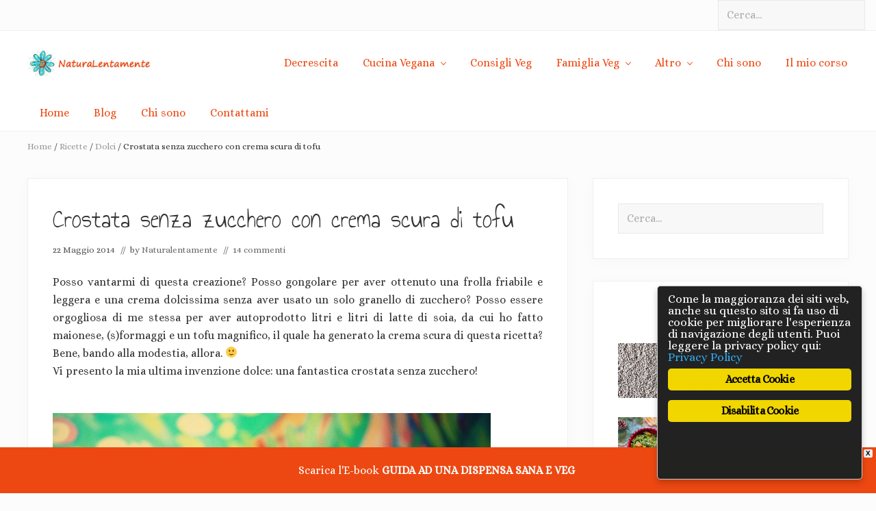

--- FILE ---
content_type: text/html; charset=UTF-8
request_url: https://naturalentamente.it/crostata-zucchero-crema-tofu
body_size: 21523
content:
<!DOCTYPE html>
<html lang="it-IT">
<head>
<meta charset="UTF-8">
<meta name="viewport" content="width=device-width, initial-scale=1">

<!--/ Open Graphite /-->
<meta property="og:locale" content="it_IT">
<meta property="og:type" content="">
<meta property="og:url" content="https://naturalentamente.it/crostata-zucchero-crema-tofu">
<meta property="og:title" content="">
<meta property="og:description" content="">
<meta property="og:site_name" content="Naturalentamente &ndash; Il blog di Valentina Vico">
<meta property="og:image" content="https://naturalentamente.it/wp-content/uploads/2019/08/stone-tower-1238061_1280.jpg">
<meta property="og:image:width" content="1280">
<meta property="og:image:height" content="848">

<meta itemprop="description" content="">
<meta itemprop="image" content="https://naturalentamente.it/wp-content/uploads/2019/08/stone-tower-1238061_1280.jpg">

<meta name="twitter:card" content="summary_large_image">
<meta name="twitter:url" content="https://naturalentamente.it/crostata-zucchero-crema-tofu">
<meta name="twitter:title" content="">
<meta name="twitter:description" content="">
<meta name="twitter:image" content="https://naturalentamente.it/wp-content/uploads/2019/08/stone-tower-1238061_1280.jpg">
<meta name="twitter:site" content="Naturalentamente &ndash; Il blog di Valentina Vico">
<!--/ Open Graphite End /-->

<title>Crostata senza zucchero con crema scura di tofu &ndash; Naturalentamente</title>
<link rel="dns-prefetch" href="//fonts.googleapis.com">
<link rel="dns-prefetch" href="//maxcdn.bootstrapcdn.com">
<link rel="dns-prefetch" href="//s.w.org">
<link rel="alternate" type="application/rss+xml" title="Naturalentamente &raquo; Feed" href="https://naturalentamente.it/feed">
<link rel="alternate" type="application/rss+xml" title="Naturalentamente &raquo; Feed dei commenti" href="https://naturalentamente.it/comments/feed">
<link rel="alternate" type="application/rss+xml" title="Naturalentamente &raquo; Crostata senza zucchero con crema scura di tofu Feed dei commenti" href="https://naturalentamente.it/crostata-zucchero-crema-tofu/feed">
<link rel="canonical" href="https://naturalentamente.it/crostata-zucchero-crema-tofu">
		<script type="text/javascript">
			window._wpemojiSettings = {"baseUrl":"https:\/\/s.w.org\/images\/core\/emoji\/12.0.0-1\/72x72\/","ext":".png","svgUrl":"https:\/\/s.w.org\/images\/core\/emoji\/12.0.0-1\/svg\/","svgExt":".svg","source":{"concatemoji":"https:\/\/naturalentamente.it\/wp-includes\/js\/wp-emoji-release.min.js?ver=5.4.18"}};
			/*! This file is auto-generated */
			!function(e,a,t){var n,r,o,i=a.createElement("canvas"),p=i.getContext&&i.getContext("2d");function s(e,t){var a=String.fromCharCode;p.clearRect(0,0,i.width,i.height),p.fillText(a.apply(this,e),0,0);e=i.toDataURL();return p.clearRect(0,0,i.width,i.height),p.fillText(a.apply(this,t),0,0),e===i.toDataURL()}function c(e){var t=a.createElement("script");t.src=e,t.defer=t.type="text/javascript",a.getElementsByTagName("head")[0].appendChild(t)}for(o=Array("flag","emoji"),t.supports={everything:!0,everythingExceptFlag:!0},r=0;r<o.length;r++)t.supports[o[r]]=function(e){if(!p||!p.fillText)return!1;switch(p.textBaseline="top",p.font="600 32px Arial",e){case"flag":return s([127987,65039,8205,9895,65039],[127987,65039,8203,9895,65039])?!1:!s([55356,56826,55356,56819],[55356,56826,8203,55356,56819])&&!s([55356,57332,56128,56423,56128,56418,56128,56421,56128,56430,56128,56423,56128,56447],[55356,57332,8203,56128,56423,8203,56128,56418,8203,56128,56421,8203,56128,56430,8203,56128,56423,8203,56128,56447]);case"emoji":return!s([55357,56424,55356,57342,8205,55358,56605,8205,55357,56424,55356,57340],[55357,56424,55356,57342,8203,55358,56605,8203,55357,56424,55356,57340])}return!1}(o[r]),t.supports.everything=t.supports.everything&&t.supports[o[r]],"flag"!==o[r]&&(t.supports.everythingExceptFlag=t.supports.everythingExceptFlag&&t.supports[o[r]]);t.supports.everythingExceptFlag=t.supports.everythingExceptFlag&&!t.supports.flag,t.DOMReady=!1,t.readyCallback=function(){t.DOMReady=!0},t.supports.everything||(n=function(){t.readyCallback()},a.addEventListener?(a.addEventListener("DOMContentLoaded",n,!1),e.addEventListener("load",n,!1)):(e.attachEvent("onload",n),a.attachEvent("onreadystatechange",function(){"complete"===a.readyState&&t.readyCallback()})),(n=t.source||{}).concatemoji?c(n.concatemoji):n.wpemoji&&n.twemoji&&(c(n.twemoji),c(n.wpemoji)))}(window,document,window._wpemojiSettings);
		</script>
		<style type="text/css">
img.wp-smiley,
img.emoji {
	display: inline !important;
	border: none !important;
	box-shadow: none !important;
	height: 1em !important;
	width: 1em !important;
	margin: 0 .07em !important;
	vertical-align: -0.1em !important;
	background: none !important;
	padding: 0 !important;
}
</style>
	<link rel="stylesheet" id="sb_instagram_styles-css" href="https://naturalentamente.it/wp-content/plugins/instagram-feed/css/sb-instagram-2-2.min.css?ver=2.4.2" type="text/css" media="all">
<link rel="stylesheet" id="genesis-simple-share-plugin-css-css" href="https://naturalentamente.it/wp-content/plugins/genesis-simple-share/assets/css/share.min.css?ver=0.1.0" type="text/css" media="all">
<link rel="stylesheet" id="genesis-simple-share-genericons-css-css" href="https://naturalentamente.it/wp-content/plugins/genesis-simple-share/assets/css/genericons.min.css?ver=0.1.0" type="text/css" media="all">
<link rel="stylesheet" id="wp-block-library-css" href="https://naturalentamente.it/wp-includes/css/dist/block-library/style.min.css?ver=5.4.18" type="text/css" media="all">
<link rel="stylesheet" id="contact-form-7-css" href="https://naturalentamente.it/wp-content/plugins/contact-form-7/includes/css/styles.css?ver=5.1.9" type="text/css" media="all">
<link rel="stylesheet" id="crp-style-rounded-thumbs-css" href="https://naturalentamente.it/wp-content/plugins/contextual-related-posts/css/default-style.css?ver=1.0" type="text/css" media="all">
<style id="crp-style-rounded-thumbs-inline-css" type="text/css">

.crp_related a {
  width: 150px;
  height: 150px;
  text-decoration: none;
}
.crp_related img {
  max-width: 150px;
  margin: auto;
}
.crp_related .crp_title {
  width: 100%;
}
                
</style>
<link rel="stylesheet" id="ginger-style-dialog-css" href="https://naturalentamente.it/wp-content/plugins/ginger/front/css/cookies-enabler-dialog.css?ver=5.4.18" type="text/css" media="all">
<link rel="stylesheet" id="wpfront-notification-bar-css" href="https://naturalentamente.it/wp-content/plugins/wpfront-notification-bar/css/wpfront-notification-bar.css?ver=1.7.1" type="text/css" media="all">
<link rel="stylesheet" id="maitheme-google-fonts-css" href="https://fonts.googleapis.com/css?family=Alice%7CAnnie+Use+Your+Telescope&amp;ver=1.1.0" type="text/css" media="all">
<link rel="stylesheet" id="font-awesome-css" href="https://maxcdn.bootstrapcdn.com/font-awesome/latest/css/font-awesome.min.css?ver=1.11.5" type="text/css" media="all">
<link rel="stylesheet" id="mai-theme-engine-css" href="https://naturalentamente.it/wp-content/plugins/mai-theme-engine/assets/css/mai-theme.min.css?ver=1.11.5" type="text/css" media="all">
<link rel="stylesheet" id="flexington-css" href="https://naturalentamente.it/wp-content/plugins/mai-theme-engine/assets/css/flexington.min.css?ver=2.5.0" type="text/css" media="all">
<link rel="stylesheet" id="simple-social-icons-font-css" href="https://naturalentamente.it/wp-content/plugins/simple-social-icons/css/style.css?ver=3.0.2" type="text/css" media="all">
<link rel="stylesheet" id="mai-lifestyle-pro-css" href="https://naturalentamente.it/wp-content/themes/mai-lifestyle-pro/style.css?ver=1.1.0.121420181702" type="text/css" media="all">
<script type="text/javascript" src="https://naturalentamente.it/wp-includes/js/jquery/jquery.js?ver=1.12.4-wp"></script>
<script type="text/javascript" src="https://naturalentamente.it/wp-includes/js/jquery/jquery-migrate.min.js?ver=1.4.1"></script>
<script type="text/javascript" src="https://naturalentamente.it/wp-content/plugins/genesis-simple-share/assets/js/sharrre/jquery.sharrre.min.js?ver=0.1.0"></script>
<script type="text/javascript" src="https://naturalentamente.it/wp-content/plugins/genesis-simple-share/assets/js/waypoints.min.js?ver=0.1.0"></script>
<script type="text/javascript" src="https://naturalentamente.it/wp-content/plugins/ginger/addon/analytics/gingeranalytics.min.js?ver=5.4.18"></script>
<script type="text/javascript" src="https://naturalentamente.it/wp-content/plugins/ginger/front/js/cookies-enabler.min.js?ver=5.4.18"></script>
<script type="text/javascript" src="https://naturalentamente.it/wp-content/plugins/wpfront-notification-bar/jquery-plugins/jquery.c.js?ver=1.4.0"></script>
<script type="text/javascript" src="https://naturalentamente.it/wp-content/plugins/wpfront-notification-bar/js/wpfront-notification-bar.js?ver=1.7.1"></script>
<script type="text/javascript" src="https://naturalentamente.it/wp-content/plugins/simple-social-icons/svgxuse.js?ver=1.1.21"></script>
<link rel="https://api.w.org/" href="https://naturalentamente.it/wp-json/">
<link rel="EditURI" type="application/rsd+xml" title="RSD" href="https://naturalentamente.it/xmlrpc.php?rsd">
<link rel="alternate" type="application/json+oembed" href="https://naturalentamente.it/wp-json/oembed/1.0/embed?url=https%3A%2F%2Fnaturalentamente.it%2Fcrostata-zucchero-crema-tofu">
<link rel="alternate" type="text/xml+oembed" href="https://naturalentamente.it/wp-json/oembed/1.0/embed?url=https%3A%2F%2Fnaturalentamente.it%2Fcrostata-zucchero-crema-tofu&amp;format=xml">
<style type="text/css">0</style><style type="text/css"> .enews .screenread {
	height: 1px;
    left: -1000em;
    overflow: hidden;
    position: absolute;
    top: -1000em;
    width: 1px; } </style>          <script>gingeranalytics('UA-129572307-1')</script>
        <script type="text/javascript">
        var ginger_logger = "Y";
        var ginger_logger_url = "https://naturalentamente.it";
        var current_url = "https://naturalentamente.it/crostata-zucchero-crema-tofu";

        function gingerAjaxLogTime(status) {
            var xmlHttp = new XMLHttpRequest();
            var parameters = "ginger_action=time";
            var url= ginger_logger_url + "?" + parameters;
            xmlHttp.open("GET", url, true);

            //Black magic paragraph
            xmlHttp.setRequestHeader("Content-type", "application/x-www-form-urlencoded");

            xmlHttp.onreadystatechange = function() {
                if(xmlHttp.readyState == 4 && xmlHttp.status == 200) {
                    var time = xmlHttp.responseText;
                    gingerAjaxLogger(time, status);
                }
            }

            xmlHttp.send(parameters);
        }

        function gingerAjaxLogger(ginger_logtime, status) {
            console.log(ginger_logtime);
            var xmlHttp = new XMLHttpRequest();
            var parameters = "ginger_action=log&time=" + ginger_logtime + "&url=" + current_url + "&status=" + status;
            var url= ginger_logger_url + "?" + parameters;
            //console.log(url);
            xmlHttp.open("GET", url, true);

            //Black magic paragraph
            xmlHttp.setRequestHeader("Content-type", "application/x-www-form-urlencoded");

            xmlHttp.send(parameters);
        }

    </script>
    <link rel="pingback" href="https://naturalentamente.it/xmlrpc.php">
<!-- Global site tag (gtag.js) - Google Analytics -->
<script async src="https://www.googletagmanager.com/gtag/js?id=UA-129572307-1"></script>
<script>
  window.dataLayer = window.dataLayer || [];
  function gtag(){dataLayer.push(arguments);}
  gtag('js', new Date());

  gtag('config', 'UA-129572307-1');
</script>

<!-- Facebook Pixel Code -->
<script class="ginger-script" type="text/plain">
!function(f,b,e,v,n,t,s)
{if(f.fbq)return;n=f.fbq=function(){n.callMethod?
n.callMethod.apply(n,arguments):n.queue.push(arguments)};
if(!f._fbq)f._fbq=n;n.push=n;n.loaded=!0;n.version='2.0';
n.queue=[];t=b.createElement(e);t.async=!0;
t.src=v;s=b.getElementsByTagName(e)[0];
s.parentNode.insertBefore(t,s)}(window, document,'script',
'https://connect.facebook.net/en_US/fbevents.js');
fbq('init', '451623428729553');
fbq('track', 'PageView');
</script>
<noscript><img height="1" width="1" style="display:none" src="https://www.facebook.com/tr?id=451623428729553&amp;ev=PageView&amp;noscript=1"></noscript>
<!-- End Facebook Pixel Code --><style>
	:root {
		--header-spacer: 0;
		--text-title: 100%;
		--logo-width: 180px;
		--logo-shrink-width: 125px;
		--logo-margin-top: 24px;
		--logo-margin-bottom: 24px;
	}
	.site-title.has-text-title a {
		font-size: var(--text-title);
	}
	@media only screen and (min-width: 769px) {
		.site-title a {
			margin-top: var(--logo-margin-top);
			margin-bottom: var(--logo-margin-bottom);
		}
		.custom-logo-link {
			max-width: var(--logo-width);
		}
	}
	@media only screen and (max-width: 768px) {
		.site-title a {
			margin-top: 4px;
			margin-bottom: 4px;
		}
		.custom-logo-link {
			max-width: var(--logo-shrink-width);
		}
	}
	</style><style>
	@media only screen and (max-width: 768px) {
		.header-before,
		.header-left,
		.header-right,
		.nav-primary,
		.nav-secondary {
			display: none;
		}
		.mai-toggle {
			display: block;
		}
	}
	</style><style type="text/css">.recentcomments a{display:inline !important;padding:0 !important;margin:0 !important;}</style><link rel="icon" href="https://naturalentamente.it/wp-content/uploads/2014/02/cropped-logo-80x80.jpg" sizes="32x32">
<link rel="icon" href="https://naturalentamente.it/wp-content/uploads/2014/02/cropped-logo-300x300.jpg" sizes="192x192">
<link rel="apple-touch-icon" href="https://naturalentamente.it/wp-content/uploads/2014/02/cropped-logo-300x300.jpg">
<meta name="msapplication-TileImage" content="https://naturalentamente.it/wp-content/uploads/2014/02/cropped-logo-300x300.jpg">
		<style type="text/css" id="wp-custom-css">
			body, .site-title a, .adjacent-entry-pagination a {
	font-family: 'Alice', serif;
	font-weight: 400;
}

h1, h2, h3, h4, h5, h6, h7, .banner-area .archive-title, .banner-area .author-box-title, .banner-area .entry-title, .heading, .author-box-title, .entry-comments h3, .comment-respond h3, .widget-title, .related > h2, .up-sells > h2 {
	font-family: 'Annie Use Your Telescope', cursive;
	font-weight: 400;
}

.site-title .custom-logo {max-width: 240px!important;
}

@media (max-width:350px){
	.site-title .custom-logo {
    max-width: 180px!important;
}
}

a {
    color: #ed4811;
}

a:focus,
a:hover {
     color: #b14622;
}

/* Main button color */
button,
input[type="button"],
input[type="reset"],
input[type="submit"],
.button,
.entry-content .button,
.menu-item.highlight a,
.woocommerce a.button,
.woocommerce button.button,
.woocommerce input.button,
.woocommerce .button.alt.single_add_to_cart_button,
.woocommerce .button.alt.checkout-button {
	background-color: #ed4811;
}

/* Main button color hover */
button:hover,
button:focus,
input:hover[type="button"],
input:focus[type="button"],
input:hover[type="reset"],
input:focus[type="reset"],
input:hover[type="submit"],
input:focus[type="submit"],
.button:hover,
.button:focus,
.entry-content .button:hover,
.entry-content .button:focus,
.menu-item.highlight.current-menu-item > a,
.menu-item.highlight > a:hover,
.menu-item.highlight > a:focus,
.woocommerce a.button:hover,
.woocommerce a.button:focus,
.woocommerce button.button:hover,
.woocommerce button.button:focus,
.woocommerce input.button:hover,
.woocommerce input.button:focus,
.woocommerce .button.alt.single_add_to_cart_button:hover,
.woocommerce .button.alt.single_add_to_cart_button:focus,
.woocommerce .button.alt.checkout-button:hover,
.woocommerce .button.alt.checkout-button:focus {
	background-color: #b14622;
}

/* Alt button color */
.button.alt,
.comment-reply-link,
.entry-content .button.alt,
.entry-content .more-link,
.footer-widgets .button,
.site-footer .button,
.woocommerce .actions .button,
.woocommerce a.button.alt,
.woocommerce a.button.add_to_cart_button {
	background-color: #e4e4e4;
}

/* Alt button color hover */
.button.alt:hover,
.button.alt:focus,
.comment-reply-link:hover,
.comment-reply-link:focus,
.entry-content .button.alt:hover,
.entry-content .button.alt:focus,
.entry-content .more-link:hover,
.entry-content .more-link:focus,
.footer-widgets .button:hover,
.footer-widgets .button:focus,
.site-footer .button:hover,
.site-footer .button:focus,
.woocommerce .actions .button:hover,
.woocommerce .actions .button:focus,
.woocommerce a.button.alt:hover,
.woocommerce a.button.alt:focus,
.woocommerce a.button.add_to_cart_button:hover,
.woocommerce a.button.add_to_cart_button:focus {
	background-color: #d7d7d7;
}

/* Header navigation link color */
.home .nav-header .current-menu-item > a,
.nav-header .nav-search,
.nav-header .nav-search:focus,
.nav-header a {
	color: #ed4811;
}

/* Header navigation current/hover link color */
.nav-header a:hover,
.nav-header a:focus,
.nav-header .current-menu-item > a,
.nav-header .current-menu-ancestor > a,
.nav-header .menu-item-has-children:not(.highlight):hover > a,
.nav-header .menu-item-has-children:not(.highlight):focus > a,
.nav-header .nav-search:hover,
.nav-header .nav-search:focus,
.nav-header .sub-menu a:hover,
.nav-header .sub-menu a:focus,
.nav-header .sub-menu .current-menu-item > a,
.nav-header .sub-menu .current-menu-item > a:hover,
.nav-header .sub-menu .current-menu-item > a:focus {
	color: #b14622;
}

/* Header navigation sub-menu background/color */
.nav-header .sub-menu a {
	background-color: #fff;
	color: #ed4811;
}

/* Header navigation sub-menu hover background/color */
.nav-header .sub-menu a:hover,
.nav-header .sub-menu a:focus,
.nav-header .sub-menu .current-menu-item > a,
.nav-header .sub-menu .current-menu-item > a:hover,
.nav-header .sub-menu .current-menu-item > a:focus {
	background-color: #f4f4f4;
	color: #b14622;
}

/* Primary navigation background color */
.home .nav-primary .current-menu-item > a,
.nav-primary {
	background-color: #fff!important;
	    border-bottom: 1px solid rgba(0,0,0,.05)!important;
}

.site-header {
    border-bottom: none!important;
}

/* Primary navigation link color */
.home .nav-primary .current-menu-item > a,
.nav-primary .nav-search,
.nav-primary .nav-search:focus,
.nav-primary a {
	color:#ed4811!important;
}

/* Primary navigation current/hover link color */
.nav-primary a:hover,
.nav-primary a:focus,
.nav-primary .current-menu-item > a,
.nav-primary .current-menu-ancestor > a,
.nav-primary .menu-item-has-children:hover > a,
.nav-primary .menu-item-has-children:focus > a,
.nav-primary .nav-search:hover,
.nav-primary .nav-search:focus {
	background-color:#ed4811!important;
	color: #fff!important;
}

/* Primary navigation sub-menu background/color */
.nav-primary .sub-menu a {
	background-color: #ed4811;
	color: #e4e4e4;
}

/* Primary navigation sub-menu hover background/color */
.nav-primary .sub-menu a:hover,
.nav-primary .sub-menu a:focus,
.nav-primary .sub-menu .current-menu-item > a,
.nav-primary .sub-menu .current-menu-item > a:hover,
.nav-primary .sub-menu .current-menu-item > a:focus {
	background-color: #b14622;
	color: #fff;
}

.image-bg .inner-light {
    background-color: rgba(255,255,255,.7);
}

#text-3 p>a, #text-4 p>a {
    border-bottom: none!important;
}

/* Instagram Feed */

.wrap.height-md.has-width-full.center-xs {
    padding: 0!important;
}

/*About Page*/

div#about {
    padding: 5% !important;
}

div#about > p {
    text-align: left;
}

/* modulo d'iscrizione*/
label.aut {
    font-size: 1.2em!important;
}
.content__gdprLegal {
    font-size: .7em!important;
}

/*newsletter in homepage*/
section.section.newsletter {
    padding: 3rem 0 3rem 0!important;
}		</style>
		</head>
<body class="post-template-default single single-post postid-849 single-format-standard wp-custom-logo header-image header-full-width content-sidebar genesis-breadcrumbs-visible genesis-footer-widgets-hidden has-sticky-header has-shrink-header has-sticky-shrink-header has-standard-menu singular no-js text-md has-sidebar has-one-sidebar" itemscope itemtype="https://schema.org/WebPage">	<script>
		//<![CDATA[
		( function() {
			var c = document.body.classList;
			c.remove( 'no-js' );
			c.add( 'js' );
		})();
		//]]>
	</script>
	<div class="site-container"><ul class="genesis-skip-link"><li><a href="#mai-toggle" class="screen-reader-shortcut"> Menu</a></li><li><a href="#genesis-nav-header-right" class="screen-reader-shortcut"> Skip to right header navigation</a></li><li><a href="#genesis-nav-primary" class="screen-reader-shortcut"> Passa alla navigazione primaria</a></li><li><a href="#genesis-nav-secondary" class="screen-reader-shortcut"> Skip to secondary navigation</a></li><li><a href="#genesis-content" class="screen-reader-shortcut"> Passa al contenuto principale</a></li><li><a href="#genesis-sidebar-primary" class="screen-reader-shortcut"> Passa alla barra laterale primaria</a></li></ul><div class="header-before text-sm"><div class="wrap"><aside class="widget-area"><h2 class="genesis-sidebar-title screen-reader-text">Before Header</h2><section id="search-3" class="widget widget_search"><div class="widget-wrap"><form class="search-form" method="get" action="https://naturalentamente.it/" role="search" itemprop="potentialAction" itemscope itemtype="https://schema.org/SearchAction"><label class="search-form-label screen-reader-text" for="searchform-2">Cerca...</label><input class="search-form-input" type="search" name="s" id="searchform-2" placeholder="Cerca..." itemprop="query-input"><input class="search-form-submit" type="submit" value="Cerca"><meta content="https://naturalentamente.it/?s={s}" itemprop="target"></form></div></section>
</aside></div></div><span id="header-trigger-wrap"><span id="header-trigger"></span></span><header class="site-header has-header-right" itemscope itemtype="https://schema.org/WPHeader"><div class="wrap"><div class="site-header-row row middle-xs between-xs"><div class="title-area col col-xs-auto start-xs"><p class="site-title" itemprop="headline"><a href="https://naturalentamente.it/" class="custom-logo-link" rel="home"><img width="940" height="202" src="https://naturalentamente.it/wp-content/uploads/2014/02/cropped-testata-nuovo-carattere-e1523958047560.jpg" class="custom-logo" alt="Naturalentamente" srcset="https://naturalentamente.it/wp-content/uploads/2014/02/cropped-testata-nuovo-carattere-e1523958047560.jpg 940w, https://naturalentamente.it/wp-content/uploads/2014/02/cropped-testata-nuovo-carattere-e1523958047560-300x64.jpg 300w, https://naturalentamente.it/wp-content/uploads/2014/02/cropped-testata-nuovo-carattere-e1523958047560-768x165.jpg 768w" sizes="(max-width: 940px) 100vw, 940px"></a></p><p class="site-description screen-reader-text" itemprop="description">Racconti di de-crescita consapevole e pacifiche rivoluzioni</p></div><div class="header-right col col-xs text-xs-right"><nav class="nav-header_right" id="genesis-nav-header-right"><ul id="menu-principale" class="nav-header menu genesis-nav-menu js-superfish"><li id="menu-item-3404" class="menu-item menu-item-type-taxonomy menu-item-object-category menu-item-3404"><a href="https://naturalentamente.it/argomenti/decrescita" itemprop="url"><span itemprop="name">Decrescita</span></a></li>
<li id="menu-item-3403" class="menu-item menu-item-type-taxonomy menu-item-object-category menu-item-has-children menu-item-3403"><a href="https://naturalentamente.it/argomenti/cucina-vegetariana" itemprop="url"><span itemprop="name">Cucina Vegana</span></a>
<ul class="sub-menu">
	<li id="menu-item-3398" class="menu-item menu-item-type-taxonomy menu-item-object-category menu-item-3398"><a href="https://naturalentamente.it/argomenti/ricette/antipasti-e-stuzzichini" itemprop="url"><span itemprop="name">Antipasti e Stuzzichini</span></a></li>
	<li id="menu-item-3396" class="menu-item menu-item-type-taxonomy menu-item-object-category menu-item-3396"><a href="https://naturalentamente.it/argomenti/ricette/primi-e-zuppe" itemprop="url"><span itemprop="name">Primi piatti e Zuppe</span></a></li>
	<li id="menu-item-3395" class="menu-item menu-item-type-taxonomy menu-item-object-category menu-item-3395"><a href="https://naturalentamente.it/argomenti/ricette/secondi-e-piatti-unici" itemprop="url"><span itemprop="name">Secondi e Piatti unici</span></a></li>
	<li id="menu-item-3397" class="menu-item menu-item-type-taxonomy menu-item-object-category current-post-ancestor current-menu-parent current-post-parent menu-item-3397"><a href="https://naturalentamente.it/argomenti/ricette/dolci" itemprop="url"><span itemprop="name">Dolci</span></a></li>
	<li id="menu-item-3412" class="menu-item menu-item-type-taxonomy menu-item-object-category menu-item-3412"><a href="https://naturalentamente.it/argomenti/pasta-madre" itemprop="url"><span itemprop="name">Pasta madre</span></a></li>
</ul>
</li>
<li id="menu-item-3401" class="menu-item menu-item-type-taxonomy menu-item-object-category menu-item-3401"><a href="https://naturalentamente.it/argomenti/consigli-veg" itemprop="url"><span itemprop="name">Consigli Veg</span></a></li>
<li id="menu-item-3415" class="menu-item menu-item-type-custom menu-item-object-custom menu-item-has-children menu-item-3415"><a href="#" itemprop="url"><span itemprop="name">Famiglia Veg</span></a>
<ul class="sub-menu">
	<li id="menu-item-3407" class="menu-item menu-item-type-taxonomy menu-item-object-category menu-item-3407"><a href="https://naturalentamente.it/argomenti/gravidanza-e-parto" itemprop="url"><span itemprop="name">Gravidanza e Parto</span></a></li>
	<li id="menu-item-3400" class="menu-item menu-item-type-taxonomy menu-item-object-category menu-item-3400"><a href="https://naturalentamente.it/argomenti/allattamento-e-prime-avventure" itemprop="url"><span itemprop="name">Allattamento</span></a></li>
	<li id="menu-item-3402" class="menu-item menu-item-type-taxonomy menu-item-object-category menu-item-3402"><a href="https://naturalentamente.it/argomenti/crescendo" itemprop="url"><span itemprop="name">Crescendo</span></a></li>
</ul>
</li>
<li id="menu-item-3416" class="menu-item menu-item-type-custom menu-item-object-custom menu-item-has-children menu-item-3416"><a href="#" itemprop="url"><span itemprop="name">Altro</span></a>
<ul class="sub-menu">
	<li id="menu-item-3409" class="menu-item menu-item-type-taxonomy menu-item-object-category menu-item-3409"><a href="https://naturalentamente.it/argomenti/interviste" itemprop="url"><span itemprop="name">Interviste</span></a></li>
	<li id="menu-item-3411" class="menu-item menu-item-type-taxonomy menu-item-object-category menu-item-3411"><a href="https://naturalentamente.it/argomenti/libri" itemprop="url"><span itemprop="name">Libri e Film</span></a></li>
	<li id="menu-item-3410" class="menu-item menu-item-type-taxonomy menu-item-object-category menu-item-3410"><a href="https://naturalentamente.it/argomenti/lentamente-pensando" itemprop="url"><span itemprop="name">Lentamente pensando</span></a></li>
	<li id="menu-item-3406" class="menu-item menu-item-type-taxonomy menu-item-object-category menu-item-3406"><a href="https://naturalentamente.it/argomenti/eventi" itemprop="url"><span itemprop="name">Eventi</span></a></li>
</ul>
</li>
<li id="menu-item-5023" class="menu-item menu-item-type-post_type menu-item-object-page menu-item-5023"><a href="https://naturalentamente.it/chi-sono" itemprop="url"><span itemprop="name">Chi sono</span></a></li>
<li id="menu-item-5025" class="menu-item menu-item-type-custom menu-item-object-custom menu-item-5025"><a target="_blank" rel="noopener noreferrer" href="https://naturalentamente.teachable.com/p/cucina-naturale-vegetale" itemprop="url"><span itemprop="name">Il mio corso</span></a></li>
</ul></nav></div></div><div id="mai-menu" class="mai-menu"><div class="mai-menu-outer"><div class="mai-menu-inner"><form class="search-form" method="get" action="https://naturalentamente.it/" role="search" itemprop="potentialAction" itemscope itemtype="https://schema.org/SearchAction"><label class="search-form-label screen-reader-text" for="searchform-3">Cerca...</label><input class="search-form-input" type="search" name="s" id="searchform-3" placeholder="Cerca..." itemprop="query-input"><input class="search-form-submit" type="submit" value="Cerca"><meta content="https://naturalentamente.it/?s={s}" itemprop="target"></form><div class="menu-principale-container"><ul id="menu-principale-1" class="menu"><li class="menu-item menu-item-type-taxonomy menu-item-object-category menu-item-3404"><a href="https://naturalentamente.it/argomenti/decrescita" itemprop="url">Decrescita</a></li>
<li class="menu-item menu-item-type-taxonomy menu-item-object-category menu-item-has-children menu-item-3403"><a href="https://naturalentamente.it/argomenti/cucina-vegetariana" itemprop="url">Cucina Vegana</a>
<ul class="sub-menu">
	<li class="menu-item menu-item-type-taxonomy menu-item-object-category menu-item-3398"><a href="https://naturalentamente.it/argomenti/ricette/antipasti-e-stuzzichini" itemprop="url">Antipasti e Stuzzichini</a></li>
	<li class="menu-item menu-item-type-taxonomy menu-item-object-category menu-item-3396"><a href="https://naturalentamente.it/argomenti/ricette/primi-e-zuppe" itemprop="url">Primi piatti e Zuppe</a></li>
	<li class="menu-item menu-item-type-taxonomy menu-item-object-category menu-item-3395"><a href="https://naturalentamente.it/argomenti/ricette/secondi-e-piatti-unici" itemprop="url">Secondi e Piatti unici</a></li>
	<li class="menu-item menu-item-type-taxonomy menu-item-object-category current-post-ancestor current-menu-parent current-post-parent menu-item-3397"><a href="https://naturalentamente.it/argomenti/ricette/dolci" itemprop="url">Dolci</a></li>
	<li class="menu-item menu-item-type-taxonomy menu-item-object-category menu-item-3412"><a href="https://naturalentamente.it/argomenti/pasta-madre" itemprop="url">Pasta madre</a></li>
</ul>
</li>
<li class="menu-item menu-item-type-taxonomy menu-item-object-category menu-item-3401"><a href="https://naturalentamente.it/argomenti/consigli-veg" itemprop="url">Consigli Veg</a></li>
<li class="menu-item menu-item-type-custom menu-item-object-custom menu-item-has-children menu-item-3415"><a href="#" itemprop="url">Famiglia Veg</a>
<ul class="sub-menu">
	<li class="menu-item menu-item-type-taxonomy menu-item-object-category menu-item-3407"><a href="https://naturalentamente.it/argomenti/gravidanza-e-parto" itemprop="url">Gravidanza e Parto</a></li>
	<li class="menu-item menu-item-type-taxonomy menu-item-object-category menu-item-3400"><a href="https://naturalentamente.it/argomenti/allattamento-e-prime-avventure" itemprop="url">Allattamento</a></li>
	<li class="menu-item menu-item-type-taxonomy menu-item-object-category menu-item-3402"><a href="https://naturalentamente.it/argomenti/crescendo" itemprop="url">Crescendo</a></li>
</ul>
</li>
<li class="menu-item menu-item-type-custom menu-item-object-custom menu-item-has-children menu-item-3416"><a href="#" itemprop="url">Altro</a>
<ul class="sub-menu">
	<li class="menu-item menu-item-type-taxonomy menu-item-object-category menu-item-3409"><a href="https://naturalentamente.it/argomenti/interviste" itemprop="url">Interviste</a></li>
	<li class="menu-item menu-item-type-taxonomy menu-item-object-category menu-item-3411"><a href="https://naturalentamente.it/argomenti/libri" itemprop="url">Libri e Film</a></li>
	<li class="menu-item menu-item-type-taxonomy menu-item-object-category menu-item-3410"><a href="https://naturalentamente.it/argomenti/lentamente-pensando" itemprop="url">Lentamente pensando</a></li>
	<li class="menu-item menu-item-type-taxonomy menu-item-object-category menu-item-3406"><a href="https://naturalentamente.it/argomenti/eventi" itemprop="url">Eventi</a></li>
</ul>
</li>
<li class="menu-item menu-item-type-post_type menu-item-object-page menu-item-5023"><a href="https://naturalentamente.it/chi-sono" itemprop="url">Chi sono</a></li>
<li class="menu-item menu-item-type-custom menu-item-object-custom menu-item-5025"><a target="_blank" rel="noopener noreferrer" href="https://naturalentamente.teachable.com/p/cucina-naturale-vegetale" itemprop="url">Il mio corso</a></li>
</ul></div></div></div></div></div></header><nav class="nav-primary" aria-label="Principale" itemscope itemtype="https://schema.org/SiteNavigationElement" id="genesis-nav-primary"><div class="wrap"><ul id="menu-secondario-2" class="menu genesis-nav-menu menu-primary js-superfish"><li class="menu-item menu-item-type-post_type menu-item-object-page menu-item-home menu-item-3418"><a href="https://naturalentamente.it/" itemprop="url"><span itemprop="name">Home</span></a></li>
<li class="menu-item menu-item-type-post_type menu-item-object-page current_page_parent menu-item-3427"><a href="https://naturalentamente.it/blog" itemprop="url"><span itemprop="name">Blog</span></a></li>
<li class="menu-item menu-item-type-post_type menu-item-object-page menu-item-3419"><a href="https://naturalentamente.it/chi-sono" itemprop="url"><span itemprop="name">Chi sono</span></a></li>
<li class="menu-item menu-item-type-post_type menu-item-object-page menu-item-3940"><a href="https://naturalentamente.it/contatti" itemprop="url"><span itemprop="name">Contattami</span></a></li>
</ul></div></nav><div class="site-inner"><div class="breadcrumb" itemscope itemtype="https://schema.org/BreadcrumbList"><span class="breadcrumb-link-wrap" itemprop="itemListElement" itemscope itemtype="https://schema.org/ListItem"><a class="breadcrumb-link" href="https://naturalentamente.it/" itemprop="item"><span class="breadcrumb-link-text-wrap" itemprop="name">Home</span></a><meta itemprop="position" content="1"></span> <span aria-label="breadcrumb separator">/</span> <span class="breadcrumb-link-wrap" itemprop="itemListElement" itemscope itemtype="https://schema.org/ListItem"><a class="breadcrumb-link" href="https://naturalentamente.it/argomenti/ricette" itemprop="item"><span class="breadcrumb-link-text-wrap" itemprop="name">Ricette</span></a><meta itemprop="position" content="2"></span> <span aria-label="breadcrumb separator">/</span> <span class="breadcrumb-link-wrap" itemprop="itemListElement" itemscope itemtype="https://schema.org/ListItem"><a class="breadcrumb-link" href="https://naturalentamente.it/argomenti/ricette/dolci" itemprop="item"><span class="breadcrumb-link-text-wrap" itemprop="name">Dolci</span></a><meta itemprop="position" content="3"></span> <span aria-label="breadcrumb separator">/</span> Crostata senza zucchero con crema scura di tofu</div><div class="content-sidebar-wrap has-boxed-children"><main class="content" id="genesis-content"><article class="post-849 post type-post status-publish format-standard category-dolci entry boxed" itemscope itemtype="https://schema.org/CreativeWork"><header class="entry-header"><h1 class="entry-title" itemprop="headline">Crostata senza zucchero con crema scura di tofu</h1>
<p class="entry-meta"><time class="entry-time" itemprop="datePublished" datetime="2014-05-22T01:59:46+02:00">22 Maggio 2014</time> <span class="entry-author" itemprop="author" itemscope itemtype="https://schema.org/Person">//&nbsp;&nbsp;by&nbsp;<a href="https://naturalentamente.it/author/naturalentamente" class="entry-author-link" rel="author" itemprop="url"><span class="entry-author-name" itemprop="name">Naturalentamente</span></a></span><span class="entry-comments-link">//&nbsp;&nbsp;<a class="scroll-to" href="https://naturalentamente.it/crostata-zucchero-crema-tofu#comments">14 commenti</a></span> </p></header><div class="entry-content" itemprop="text"><p style="text-align: justify;">Posso vantarmi di questa creazione? Posso gongolare per aver ottenuto una frolla friabile e leggera e una crema dolcissima senza aver usato un solo granello di zucchero? Posso essere orgogliosa di me stessa per aver autoprodotto litri e litri di latte di soia, da cui ho fatto maionese, (s)formaggi e un tofu magnifico, il quale ha generato la crema scura di questa ricetta? Bene, bando alla modestia, allora. &#128578;<br>
Vi presento la mia ultima invenzione dolce: una fantastica crostata senza zucchero!</p>
<p style="text-align: justify;"><a href="https://www.naturalentamente.it/wp-content/uploads/2014/05/DSC_0119.jpg"><img class="alignleft size-full wp-image-854" alt="crostata senza zucchero" src="https://www.naturalentamente.it/wp-content/uploads/2014/05/DSC_0119.jpg" width="640" height="429" srcset="https://naturalentamente.it/wp-content/uploads/2014/05/DSC_0119.jpg 640w, https://naturalentamente.it/wp-content/uploads/2014/05/DSC_0119-300x201.jpg 300w" sizes="(max-width: 640px) 100vw, 640px"></a></p>
<p><span id="more-849"></span><br>
<strong>Ingredienti per la base:<br>
</strong>250 g di farina di grano integrale<br>
50 g di farina di cocco<br>
50 g di malto di riso<br>
70 g di olio evo<br>
30 g d&rsquo;acqua<br>
2 cucchiaini di amido di mais<br>
1/2 cucchiaino di bicarbonato<br>
scorza grattugiata di 1 arancia non trattata (o 1 cucchiaino di scorza d&rsquo;arancia essiccata in polvere)<br>
1 cucchiaino di cannella</p>
<p><strong>Ingredienti per la crema:<br>
</strong>200 g di tofu<br>
150 g di uvetta<br>
12 noci<br>
2 cucchiaini di farina di carrube<br>
2 cucchiai di malto di riso<br>
il succo di 1 arancia appena spremuta</p>
<p><a href="https://www.naturalentamente.it/wp-content/uploads/2014/05/DSC_0109.jpg"><img class="alignleft size-full wp-image-853" alt="crostata senza zucchero" src="https://www.naturalentamente.it/wp-content/uploads/2014/05/DSC_0109.jpg" width="640" height="429" srcset="https://naturalentamente.it/wp-content/uploads/2014/05/DSC_0109.jpg 640w, https://naturalentamente.it/wp-content/uploads/2014/05/DSC_0109-300x201.jpg 300w" sizes="(max-width: 640px) 100vw, 640px"></a></p>
<p style="text-align: justify;"><strong>Procedimento:<br>
</strong>preparare la base unendo tutti gli ingredienti secchi e mescolandoli. Aggiungere il malto e l&rsquo;olio, mescolare per farli assorbire dalle farine e iniziare a versare sull&rsquo;impasto poca acqua alla volta (potrebbe servirne pi&ugrave; di 30 g, dipende dall&rsquo;umidit&agrave; della farina e dell&rsquo;ambiente, ma di solito non ne serve pi&ugrave; di 50 g). Impastare, fare una palla e lasciar riposare in frigo. Intanto mettere in ammollo l&rsquo;uvetta e procedere con la preparazione della crema. Frullare finemente le noci e mettere da parte. Mettere nel bicchiere del frullatore il tofu tagliato a pezzetti, la farina di carrube, il malto e un goccio di spremuta e cominciare a frullare. Unite piano piano altra spremuta d&rsquo;arancia, fino ad&nbsp; ottenere una crema liscia e morbida, densa. Potrebbe non servire tutto il succo di un&rsquo;arancia intera, regolatevi ad occhio&hellip;molto dipende dalla consistenza del tofu che userete. Il mio era un panetto bello solido e compatto. Quando avrete ottenuto la crema, aggiungete le noci frullate e l&rsquo;uvetta ben strizzata ed amalgamate bene il tutto. Ora prendete uno stampo tondo, ungetelo, ponetevi al centro la palla d&rsquo;impasto e schiacciatela energicamente con le mani fino a ricoprire l&rsquo;intera superficie dello stampo. Fate in modo di ottenere anche un piccolo bordo. Io preferisco questo sistema piuttosto che stendere col mattarello, perch&eacute; la massa &egrave; piuttosto compatta e si sgretola facilmente, ma ognuno pu&ograve; escogitare il metodo che pi&ugrave; gli resta comodo. A operazione conclusa spalmate la crema su tutta la superficie livellandola poi con una spatola. Cuocete la crostata in forno gi&agrave; caldo a 180&deg; per 35-40 minuti.</p>
<p><strong>Nota:</strong></p>
<p style="text-align: justify;">questa crostata senza zucchero sar&agrave; molto gradita anche ai vostri bambini: parola di Attilio ed Elena! &#128578;</p>
<div class="share-after share-outlined share-tall" id="share-after-849"><div class="facebook" id="facebook-after-849" data-url="https://naturalentamente.it/crostata-zucchero-crema-tofu" data-urlalt="https://naturalentamente.it/?p=849" data-text="Crostata senza zucchero con crema scura di tofu" data-title="Share" data-reader="Condividi su Facebook" data-count="%s shares on Facebook"></div><div class="twitter" id="twitter-after-849" data-url="https://naturalentamente.it/crostata-zucchero-crema-tofu" data-urlalt="https://naturalentamente.it/?p=849" data-text="Crostata senza zucchero con crema scura di tofu" data-title="Tweet" data-reader="Tweet this" data-count="%s Tweets"></div><div class="pinterest" id="pinterest-after-849" data-url="https://naturalentamente.it/crostata-zucchero-crema-tofu" data-urlalt="https://naturalentamente.it/?p=849" data-text="Crostata senza zucchero con crema scura di tofu" data-title="Pin" data-reader="Pin this" data-count="%s Pins"></div><div class="linkedin" id="linkedin-after-849" data-url="https://naturalentamente.it/crostata-zucchero-crema-tofu" data-urlalt="https://naturalentamente.it/?p=849" data-text="Crostata senza zucchero con crema scura di tofu" data-title="Share" data-reader="Condividi su LinkedIn" data-count="%s shares on LinkedIn"></div></div>
			<script type="text/javascript">
				jQuery(document).ready(function($) {
					$('#facebook-after-849').sharrre({
										  share: {
										    facebook: true
										  },
										  urlCurl: 'https://naturalentamente.it/wp-content/plugins/genesis-simple-share/assets/js/sharrre/sharrre.php',
										  enableHover: false,
										  enableTracking: true,
										  disableCount: true,
										  buttons: {  },
										  click: function(api, options){
										    api.simulateClick();
										    api.openPopup('facebook');
										  }
										});
$('#twitter-after-849').sharrre({
										  share: {
										    twitter: true
										  },
										  urlCurl: 'https://naturalentamente.it/wp-content/plugins/genesis-simple-share/assets/js/sharrre/sharrre.php',
										  enableHover: false,
										  enableTracking: true,
										  
										  buttons: {  },
										  click: function(api, options){
										    api.simulateClick();
										    api.openPopup('twitter');
										  }
										});
$('#pinterest-after-849').sharrre({
										  share: {
										    pinterest: true
										  },
										  urlCurl: 'https://naturalentamente.it/wp-content/plugins/genesis-simple-share/assets/js/sharrre/sharrre.php',
										  enableHover: false,
										  enableTracking: true,
										  
										  buttons: {  pinterest: { media: 'http://www.naturalentamente.it/wp-content/uploads/2014/05/DSC_0119.jpg', description: 'Crostata senza zucchero con crema scura di tofu' } },
										  click: function(api, options){
										    api.simulateClick();
										    api.openPopup('pinterest');
										  }
										});
$('#linkedin-after-849').sharrre({
										  share: {
										    linkedin: true
										  },
										  urlCurl: 'https://naturalentamente.it/wp-content/plugins/genesis-simple-share/assets/js/sharrre/sharrre.php',
										  enableHover: false,
										  enableTracking: true,
										  
										  buttons: {  },
										  click: function(api, options){
										    api.simulateClick();
										    api.openPopup('linkedin');
										  }
										});

				});
		</script><div id="crp_related"> </div><!--<rdf:RDF xmlns:rdf="http://www.w3.org/1999/02/22-rdf-syntax-ns#"
			xmlns:dc="http://purl.org/dc/elements/1.1/"
			xmlns:trackback="http://madskills.com/public/xml/rss/module/trackback/">
		<rdf:Description rdf:about="https://naturalentamente.it/crostata-zucchero-crema-tofu"
    dc:identifier="https://naturalentamente.it/crostata-zucchero-crema-tofu"
    dc:title="Crostata senza zucchero con crema scura di tofu"
    trackback:ping="https://naturalentamente.it/crostata-zucchero-crema-tofu/trackback" />
</rdf:RDF>-->
</div><footer class="entry-footer"><p class="entry-meta"><span class="entry-terms">Categoria: <a href="https://naturalentamente.it/argomenti/ricette/dolci" rel="tag">Dolci</a></span></p></footer></article><div class="adjacent-entry-pagination pagination boxed"><div class="pagination-previous"><a class="boxed" href="https://naturalentamente.it/musei-aperti-occhi-spalancati" rel="prev"><span class="screen-reader-text">Post precedente: </span><span class="adjacent-post-link"><span class="pagination-icon">&laquo;</span> Musei aperti, occhi spalancati</span></a></div><div class="pagination-next"><a class="boxed" href="https://naturalentamente.it/leggiamo-insieme-valentina-mostro" rel="next"><span class="screen-reader-text">Post successivo: </span><span class="adjacent-post-link">Leggiamo insieme: &ldquo;Valentina e il mostro&rdquo; <span class="pagination-icon">&raquo;</span></span></a></div></div><h2 class="screen-reader-text">Interazioni del lettore</h2><div class="entry-comments boxed" id="comments"><h3>Commenti</h3><ol class="comment-list">
	<li class="comment even thread-even depth-1 boxed" id="comment-2130">
	<article id="article-comment-2130" itemprop="comment" itemscope itemtype="https://schema.org/Comment">

		
		<header class="comment-header">
			<p class="comment-author" itemprop="author" itemscope itemtype="https://schema.org/Person">
				<span class="comment-author-name" itemprop="name"><a href="http://mammaveg.blogspot.it" class="comment-author-link" rel="external nofollow" itemprop="url">Michela</a></span>			</p>

			<p class="comment-meta"><time class="comment-time" datetime="2014-05-22T15:23:57+02:00" itemprop="datePublished"><a class="comment-time-link" href="https://naturalentamente.it/crostata-zucchero-crema-tofu#comment-2130" itemprop="url">22 Maggio 2014 alle 15:23</a></time></p>		</header>

		<div class="comment-content" itemprop="text">
			
			<p>Adoro le crostate col tofu!!! Poi questa &egrave; anche senza zucchero quindi ancora meglio!</p>
		</div>

		<div class="comment-reply"><a rel="nofollow" class="comment-reply-link" href="https://naturalentamente.it/crostata-zucchero-crema-tofu?replytocom=2130#respond" data-commentid="2130" data-postid="849" data-belowelement="article-comment-2130" data-respondelement="respond" aria-label="Rispondi a Michela">Rispondi</a></div>
		
	</article>
	<ul class="children">

	<li class="comment odd alt depth-2 boxed" id="comment-2133">
	<article id="article-comment-2133" itemprop="comment" itemscope itemtype="https://schema.org/Comment">

		
		<header class="comment-header">
			<p class="comment-author" itemprop="author" itemscope itemtype="https://schema.org/Person">
				<span class="comment-author-name" itemprop="name"><a href="http://www.naturalentamente.it" class="comment-author-link" rel="external nofollow" itemprop="url">naturalentamente</a></span>			</p>

			<p class="comment-meta"><time class="comment-time" datetime="2014-05-22T16:34:08+02:00" itemprop="datePublished"><a class="comment-time-link" href="https://naturalentamente.it/crostata-zucchero-crema-tofu#comment-2133" itemprop="url">22 Maggio 2014 alle 16:34</a></time></p>		</header>

		<div class="comment-content" itemprop="text">
			
			<p>Una fetta tira l&rsquo;altra&hellip;ma almeno non ti senti in colpa! &#128539;</p>
		</div>

		<div class="comment-reply"><a rel="nofollow" class="comment-reply-link" href="https://naturalentamente.it/crostata-zucchero-crema-tofu?replytocom=2133#respond" data-commentid="2133" data-postid="849" data-belowelement="article-comment-2133" data-respondelement="respond" aria-label="Rispondi a naturalentamente">Rispondi</a></div>
		
	</article>
	</li><!-- #comment-## -->
</ul><!-- .children -->
</li><!-- #comment-## -->

	<li class="comment even thread-odd thread-alt depth-1 boxed" id="comment-2131">
	<article id="article-comment-2131" itemprop="comment" itemscope itemtype="https://schema.org/Comment">

		
		<header class="comment-header">
			<p class="comment-author" itemprop="author" itemscope itemtype="https://schema.org/Person">
				<span class="comment-author-name" itemprop="name">Robi</span>			</p>

			<p class="comment-meta"><time class="comment-time" datetime="2014-05-22T15:33:04+02:00" itemprop="datePublished"><a class="comment-time-link" href="https://naturalentamente.it/crostata-zucchero-crema-tofu#comment-2131" itemprop="url">22 Maggio 2014 alle 15:33</a></time></p>		</header>

		<div class="comment-content" itemprop="text">
			
			<p>Io e te misa che abbiamo un qualche contatto speciale.. L&rsquo;ho preparata 2-3 giorni fa ma la frolla era mista farina taragna e farina 0.. Uguale sputata ma senza arancia nella crema &#128512;</p>
		</div>

		<div class="comment-reply"><a rel="nofollow" class="comment-reply-link" href="https://naturalentamente.it/crostata-zucchero-crema-tofu?replytocom=2131#respond" data-commentid="2131" data-postid="849" data-belowelement="article-comment-2131" data-respondelement="respond" aria-label="Rispondi a Robi">Rispondi</a></div>
		
	</article>
	<ul class="children">

	<li class="comment odd alt depth-2 boxed" id="comment-2134">
	<article id="article-comment-2134" itemprop="comment" itemscope itemtype="https://schema.org/Comment">

		
		<header class="comment-header">
			<p class="comment-author" itemprop="author" itemscope itemtype="https://schema.org/Person">
				<span class="comment-author-name" itemprop="name"><a href="http://www.naturalentamente.it" class="comment-author-link" rel="external nofollow" itemprop="url">naturalentamente</a></span>			</p>

			<p class="comment-meta"><time class="comment-time" datetime="2014-05-22T16:34:44+02:00" itemprop="datePublished"><a class="comment-time-link" href="https://naturalentamente.it/crostata-zucchero-crema-tofu#comment-2134" itemprop="url">22 Maggio 2014 alle 16:34</a></time></p>		</header>

		<div class="comment-content" itemprop="text">
			
			<p>Qualche contatto speciale ce l&rsquo;abbiamo sicuro, Robi, ma il fatto &egrave; che tu sei sempre avanti una spanna! &#128521;</p>
		</div>

		<div class="comment-reply"><a rel="nofollow" class="comment-reply-link" href="https://naturalentamente.it/crostata-zucchero-crema-tofu?replytocom=2134#respond" data-commentid="2134" data-postid="849" data-belowelement="article-comment-2134" data-respondelement="respond" aria-label="Rispondi a naturalentamente">Rispondi</a></div>
		
	</article>
	</li><!-- #comment-## -->
</ul><!-- .children -->
</li><!-- #comment-## -->

	<li class="comment even thread-even depth-1 boxed" id="comment-2132">
	<article id="article-comment-2132" itemprop="comment" itemscope itemtype="https://schema.org/Comment">

		
		<header class="comment-header">
			<p class="comment-author" itemprop="author" itemscope itemtype="https://schema.org/Person">
				<span class="comment-author-name" itemprop="name"><a href="http://www.ricettevegolose.com" class="comment-author-link" rel="external nofollow" itemprop="url">Alice</a></span>			</p>

			<p class="comment-meta"><time class="comment-time" datetime="2014-05-22T15:48:59+02:00" itemprop="datePublished"><a class="comment-time-link" href="https://naturalentamente.it/crostata-zucchero-crema-tofu#comment-2132" itemprop="url">22 Maggio 2014 alle 15:48</a></time></p>		</header>

		<div class="comment-content" itemprop="text">
			
			<p>Puoi assolutamente vantarti, hai realizzato una deliziosissima crostata e pure senza zucchero &#128578;</p>
		</div>

		<div class="comment-reply"><a rel="nofollow" class="comment-reply-link" href="https://naturalentamente.it/crostata-zucchero-crema-tofu?replytocom=2132#respond" data-commentid="2132" data-postid="849" data-belowelement="article-comment-2132" data-respondelement="respond" aria-label="Rispondi a Alice">Rispondi</a></div>
		
	</article>
	<ul class="children">

	<li class="comment odd alt depth-2 boxed" id="comment-2135">
	<article id="article-comment-2135" itemprop="comment" itemscope itemtype="https://schema.org/Comment">

		
		<header class="comment-header">
			<p class="comment-author" itemprop="author" itemscope itemtype="https://schema.org/Person">
				<span class="comment-author-name" itemprop="name"><a href="http://www.naturalentamente.it" class="comment-author-link" rel="external nofollow" itemprop="url">naturalentamente</a></span>			</p>

			<p class="comment-meta"><time class="comment-time" datetime="2014-05-22T16:35:00+02:00" itemprop="datePublished"><a class="comment-time-link" href="https://naturalentamente.it/crostata-zucchero-crema-tofu#comment-2135" itemprop="url">22 Maggio 2014 alle 16:35</a></time></p>		</header>

		<div class="comment-content" itemprop="text">
			
			<p>Grazie, Alice! Un bacio</p>
		</div>

		<div class="comment-reply"><a rel="nofollow" class="comment-reply-link" href="https://naturalentamente.it/crostata-zucchero-crema-tofu?replytocom=2135#respond" data-commentid="2135" data-postid="849" data-belowelement="article-comment-2135" data-respondelement="respond" aria-label="Rispondi a naturalentamente">Rispondi</a></div>
		
	</article>
	</li><!-- #comment-## -->
</ul><!-- .children -->
</li><!-- #comment-## -->

	<li class="comment even thread-odd thread-alt depth-1 boxed" id="comment-2136">
	<article id="article-comment-2136" itemprop="comment" itemscope itemtype="https://schema.org/Comment">

		
		<header class="comment-header">
			<p class="comment-author" itemprop="author" itemscope itemtype="https://schema.org/Person">
				<span class="comment-author-name" itemprop="name">monica</span>			</p>

			<p class="comment-meta"><time class="comment-time" datetime="2014-05-22T18:18:08+02:00" itemprop="datePublished"><a class="comment-time-link" href="https://naturalentamente.it/crostata-zucchero-crema-tofu#comment-2136" itemprop="url">22 Maggio 2014 alle 18:18</a></time></p>		</header>

		<div class="comment-content" itemprop="text">
			
			<p>Ciao e complimenti! Cosa posso usare se in casa ho chi &egrave; intollerante al frumento quindi No alla farina di grano integrale e all&rsquo;olio di oliva? Grazie mille per adesso &#128578;</p>
		</div>

		<div class="comment-reply"><a rel="nofollow" class="comment-reply-link" href="https://naturalentamente.it/crostata-zucchero-crema-tofu?replytocom=2136#respond" data-commentid="2136" data-postid="849" data-belowelement="article-comment-2136" data-respondelement="respond" aria-label="Rispondi a monica">Rispondi</a></div>
		
	</article>
	<ul class="children">

	<li class="comment odd alt depth-2 boxed" id="comment-2137">
	<article id="article-comment-2137" itemprop="comment" itemscope itemtype="https://schema.org/Comment">

		
		<header class="comment-header">
			<p class="comment-author" itemprop="author" itemscope itemtype="https://schema.org/Person">
				<span class="comment-author-name" itemprop="name"><a href="http://www.naturalentamente.it" class="comment-author-link" rel="external nofollow" itemprop="url">naturalentamente</a></span>			</p>

			<p class="comment-meta"><time class="comment-time" datetime="2014-05-23T01:29:47+02:00" itemprop="datePublished"><a class="comment-time-link" href="https://naturalentamente.it/crostata-zucchero-crema-tofu#comment-2137" itemprop="url">23 Maggio 2014 alle 1:29</a></time></p>		</header>

		<div class="comment-content" itemprop="text">
			
			<p>Ciao Monica, benvenuta!! Io uso spesso la farina di farro integrale per le crostate e in alternativa all&rsquo;olio evo puoi usare quello di mais o di germe di mais&hellip;io personalmente non amo l&rsquo;olio di girasole per il suo odore troppo forte. Fammi sapere come ti &egrave; venuta, quando la farai. Baci &#128578;</p>
		</div>

		<div class="comment-reply"><a rel="nofollow" class="comment-reply-link" href="https://naturalentamente.it/crostata-zucchero-crema-tofu?replytocom=2137#respond" data-commentid="2137" data-postid="849" data-belowelement="article-comment-2137" data-respondelement="respond" aria-label="Rispondi a naturalentamente">Rispondi</a></div>
		
	</article>
	<ul class="children">

	<li class="comment even depth-3 boxed" id="comment-2138">
	<article id="article-comment-2138" itemprop="comment" itemscope itemtype="https://schema.org/Comment">

		
		<header class="comment-header">
			<p class="comment-author" itemprop="author" itemscope itemtype="https://schema.org/Person">
				<span class="comment-author-name" itemprop="name">monica</span>			</p>

			<p class="comment-meta"><time class="comment-time" datetime="2014-05-23T15:09:44+02:00" itemprop="datePublished"><a class="comment-time-link" href="https://naturalentamente.it/crostata-zucchero-crema-tofu#comment-2138" itemprop="url">23 Maggio 2014 alle 15:09</a></time></p>		</header>

		<div class="comment-content" itemprop="text">
			
			<p>grazie mille, anch&rsquo;io non amo molto l&rsquo;olio di girasole per lo stesso motivo&hellip; &#128578; ti far&ograve; senz&rsquo;altro sapere! Ciao!</p>
		</div>

		<div class="comment-reply"><a rel="nofollow" class="comment-reply-link" href="https://naturalentamente.it/crostata-zucchero-crema-tofu?replytocom=2138#respond" data-commentid="2138" data-postid="849" data-belowelement="article-comment-2138" data-respondelement="respond" aria-label="Rispondi a monica">Rispondi</a></div>
		
	</article>
	<ul class="children">

	<li class="comment odd alt depth-4 boxed" id="comment-2139">
	<article id="article-comment-2139" itemprop="comment" itemscope itemtype="https://schema.org/Comment">

		
		<header class="comment-header">
			<p class="comment-author" itemprop="author" itemscope itemtype="https://schema.org/Person">
				<span class="comment-author-name" itemprop="name"><a href="http://www.naturalentamente.it" class="comment-author-link" rel="external nofollow" itemprop="url">naturalentamente</a></span>			</p>

			<p class="comment-meta"><time class="comment-time" datetime="2014-05-24T03:31:29+02:00" itemprop="datePublished"><a class="comment-time-link" href="https://naturalentamente.it/crostata-zucchero-crema-tofu#comment-2139" itemprop="url">24 Maggio 2014 alle 3:31</a></time></p>		</header>

		<div class="comment-content" itemprop="text">
			
			<p>&#128512;</p>
		</div>

		<div class="comment-reply"><a rel="nofollow" class="comment-reply-link" href="https://naturalentamente.it/crostata-zucchero-crema-tofu?replytocom=2139#respond" data-commentid="2139" data-postid="849" data-belowelement="article-comment-2139" data-respondelement="respond" aria-label="Rispondi a naturalentamente">Rispondi</a></div>
		
	</article>
	</li><!-- #comment-## -->
</ul><!-- .children -->
</li><!-- #comment-## -->
</ul><!-- .children -->
</li><!-- #comment-## -->
</ul><!-- .children -->
</li><!-- #comment-## -->

	<li class="comment even thread-even depth-1 boxed" id="comment-2140">
	<article id="article-comment-2140" itemprop="comment" itemscope itemtype="https://schema.org/Comment">

		
		<header class="comment-header">
			<p class="comment-author" itemprop="author" itemscope itemtype="https://schema.org/Person">
				<span class="comment-author-name" itemprop="name">Barbara</span>			</p>

			<p class="comment-meta"><time class="comment-time" datetime="2014-05-25T21:47:38+02:00" itemprop="datePublished"><a class="comment-time-link" href="https://naturalentamente.it/crostata-zucchero-crema-tofu#comment-2140" itemprop="url">25 Maggio 2014 alle 21:47</a></time></p>		</header>

		<div class="comment-content" itemprop="text">
			
			<p>E&rsquo; buonissima! Grazie &#128578;</p>
		</div>

		<div class="comment-reply"><a rel="nofollow" class="comment-reply-link" href="https://naturalentamente.it/crostata-zucchero-crema-tofu?replytocom=2140#respond" data-commentid="2140" data-postid="849" data-belowelement="article-comment-2140" data-respondelement="respond" aria-label="Rispondi a Barbara">Rispondi</a></div>
		
	</article>
	<ul class="children">

	<li class="comment odd alt depth-2 boxed" id="comment-2141">
	<article id="article-comment-2141" itemprop="comment" itemscope itemtype="https://schema.org/Comment">

		
		<header class="comment-header">
			<p class="comment-author" itemprop="author" itemscope itemtype="https://schema.org/Person">
				<span class="comment-author-name" itemprop="name"><a href="http://www.naturalentamente.it" class="comment-author-link" rel="external nofollow" itemprop="url">naturalentamente</a></span>			</p>

			<p class="comment-meta"><time class="comment-time" datetime="2014-05-25T22:08:47+02:00" itemprop="datePublished"><a class="comment-time-link" href="https://naturalentamente.it/crostata-zucchero-crema-tofu#comment-2141" itemprop="url">25 Maggio 2014 alle 22:08</a></time></p>		</header>

		<div class="comment-content" itemprop="text">
			
			<p>Cara Barbara, benvenuta!! Sono felice che ti sia piaciuta! E&rsquo; sempre un grande piacere sapere che le ricette che propongo vengono apprezzate. A presto! &#128578;</p>
		</div>

		<div class="comment-reply"><a rel="nofollow" class="comment-reply-link" href="https://naturalentamente.it/crostata-zucchero-crema-tofu?replytocom=2141#respond" data-commentid="2141" data-postid="849" data-belowelement="article-comment-2141" data-respondelement="respond" aria-label="Rispondi a naturalentamente">Rispondi</a></div>
		
	</article>
	</li><!-- #comment-## -->
</ul><!-- .children -->
</li><!-- #comment-## -->

	<li class="comment even thread-odd thread-alt depth-1 boxed" id="comment-2142">
	<article id="article-comment-2142" itemprop="comment" itemscope itemtype="https://schema.org/Comment">

		
		<header class="comment-header">
			<p class="comment-author" itemprop="author" itemscope itemtype="https://schema.org/Person">
				<span class="comment-author-name" itemprop="name"><a href="http://www.labalenavolante.wordpress.com" class="comment-author-link" rel="external nofollow" itemprop="url">labalenavolante</a></span>			</p>

			<p class="comment-meta"><time class="comment-time" datetime="2014-05-27T22:21:03+02:00" itemprop="datePublished"><a class="comment-time-link" href="https://naturalentamente.it/crostata-zucchero-crema-tofu#comment-2142" itemprop="url">27 Maggio 2014 alle 22:21</a></time></p>		</header>

		<div class="comment-content" itemprop="text">
			
			<p>Ciao, ho sperimentato il tofu a volte nei dolci per creare dei frosting per cupcake, oppure per il top della &lsquo;tofu-cake&rsquo; o cheese cake vegana. Ma.. ma.. manca la crostata! Guardando gli ingredienti della mia versione veg &egrave; decisamente pi&ugrave; calorica.. poi mi lamento delle cosciotte ballonzolanti!! Non mi resta che provare questa versione col tofu! Oltretutto adoro le uvette abbinate al succo di arancia, sar&agrave; sicuramente dolce anche senza zucchero!<br>
A presto,<br>
Lucy</p>
		</div>

		<div class="comment-reply"><a rel="nofollow" class="comment-reply-link" href="https://naturalentamente.it/crostata-zucchero-crema-tofu?replytocom=2142#respond" data-commentid="2142" data-postid="849" data-belowelement="article-comment-2142" data-respondelement="respond" aria-label="Rispondi a labalenavolante">Rispondi</a></div>
		
	</article>
	<ul class="children">

	<li class="comment odd alt depth-2 boxed" id="comment-2143">
	<article id="article-comment-2143" itemprop="comment" itemscope itemtype="https://schema.org/Comment">

		
		<header class="comment-header">
			<p class="comment-author" itemprop="author" itemscope itemtype="https://schema.org/Person">
				<span class="comment-author-name" itemprop="name"><a href="http://www.naturalentamente.it" class="comment-author-link" rel="external nofollow" itemprop="url">naturalentamente</a></span>			</p>

			<p class="comment-meta"><time class="comment-time" datetime="2014-05-28T02:16:18+02:00" itemprop="datePublished"><a class="comment-time-link" href="https://naturalentamente.it/crostata-zucchero-crema-tofu#comment-2143" itemprop="url">28 Maggio 2014 alle 2:16</a></time></p>		</header>

		<div class="comment-content" itemprop="text">
			
			<p>Ciao Lucy! S&igrave;, ti assicuro che &egrave; piacevolmente dolce. Io, pur essendo un&rsquo;inguaribile golosa, non sono mai stata amante dei dolci troppo dolci (scusa il gioco di parole!) e zuccherati. Ormai sono mesi che mi diletto a preparar dolci senza zucchero e mi sorprendo sempre del risultato. L&rsquo;uvetta &egrave; infallibile!!  Fammi sapere se ti &egrave; piaciuta se e quando la proverai! &#128521;</p>
		</div>

		<div class="comment-reply"><a rel="nofollow" class="comment-reply-link" href="https://naturalentamente.it/crostata-zucchero-crema-tofu?replytocom=2143#respond" data-commentid="2143" data-postid="849" data-belowelement="article-comment-2143" data-respondelement="respond" aria-label="Rispondi a naturalentamente">Rispondi</a></div>
		
	</article>
	</li><!-- #comment-## -->
</ul><!-- .children -->
</li><!-- #comment-## -->
</ol></div><div class="comment-respond-wrap boxed">	<div id="respond" class="comment-respond">
		<h3 id="reply-title" class="comment-reply-title">Lascia un commento <small><a rel="nofollow" id="cancel-comment-reply-link" href="/crostata-zucchero-crema-tofu#respond" style="display:none;">Annulla risposta</a></small></h3><form action="https://naturalentamente.it/wp-comments-post.php" method="post" id="commentform" class="comment-form" novalidate><p class="comment-notes"><span id="email-notes">Il tuo indirizzo email non sar&agrave; pubblicato.</span> I campi obbligatori sono contrassegnati <span class="required">*</span></p><p class="comment-form-comment"><label for="comment">Commento</label> <textarea id="comment" name="comment" cols="45" rows="8" maxlength="65525" required="required"></textarea></p><p class="comment-form-author"><label for="author">Nome <span class="required">*</span></label> <input id="author" name="author" type="text" value="" size="30" maxlength="245" required="required"></p>
<p class="comment-form-email"><label for="email">Email <span class="required">*</span></label> <input id="email" name="email" type="email" value="" size="30" maxlength="100" aria-describedby="email-notes" required="required"></p>
<p class="comment-form-url"><label for="url">Sito web</label> <input id="url" name="url" type="url" value="" size="30" maxlength="200"></p>
<p class="form-submit"><input name="submit" type="submit" id="submit" class="submit" value="Pubblica il commento"> <input type="hidden" name="comment_post_ID" value="849" id="comment_post_ID">
<input type="hidden" name="comment_parent" id="comment_parent" value="0">
</p><p style="display: none;"><input type="hidden" id="akismet_comment_nonce" name="akismet_comment_nonce" value="fed29b46cc"></p><p style="display: none;"><input type="hidden" id="ak_js" name="ak_js" value="28"></p></form>	</div><!-- #respond -->
	</div><p class="akismet_comment_form_privacy_notice">Questo sito usa Akismet per ridurre lo spam. <a href="https://akismet.com/privacy/" target="_blank" rel="nofollow noopener">Scopri come i tuoi dati vengono elaborati</a>.</p></main><aside class="sidebar sidebar-primary widget-area has-boxed" role="complementary" aria-label="Barra laterale primaria" itemscope itemtype="https://schema.org/WPSideBar" id="genesis-sidebar-primary"><h2 class="genesis-sidebar-title screen-reader-text">Barra laterale primaria</h2><section id="search-2" class="widget boxed widget_search"><div class="widget-wrap"><form class="search-form" method="get" action="https://naturalentamente.it/" role="search" itemprop="potentialAction" itemscope itemtype="https://schema.org/SearchAction"><label class="search-form-label screen-reader-text" for="searchform-4">Cerca...</label><input class="search-form-input" type="search" name="s" id="searchform-4" placeholder="Cerca..." itemprop="query-input"><input class="search-form-submit" type="submit" value="Cerca"><meta content="https://naturalentamente.it/?s={s}" itemprop="target"></form></div></section>
<section id="featured-post-2" class="widget boxed featured-content featuredpost"><div class="widget-wrap"><h3 class="widgettitle widget-title">Articoli recenti</h3>
<article class="post-5407 post type-post status-publish format-standard has-post-thumbnail category-lentamente-pensando entry"><a href="https://naturalentamente.it/meditazione-attiva-e-karma-yoga-che-cosa-sono-e-come-praticarli" class="alignleft" aria-hidden="true" tabindex="-1"><img width="80" height="80" src="https://naturalentamente.it/wp-content/uploads/2021/01/meditazione-attiva-cos%C3%A8-80x80.png" class="entry-image attachment-post" alt="" itemprop="image"></a><header class="entry-header"><h4 class="entry-title" itemprop="headline"><a href="https://naturalentamente.it/meditazione-attiva-e-karma-yoga-che-cosa-sono-e-come-praticarli">Meditazione attiva e Karma Yoga: che cosa sono e come praticarli</a></h4></header></article><article class="post-5398 post type-post status-publish format-standard has-post-thumbnail category-consigli-veg entry"><a href="https://naturalentamente.it/il-cibo-che-nutre-al-ritmo-delle-stagioni-ricetta-invernale" class="alignleft" aria-hidden="true" tabindex="-1"><img width="80" height="80" src="https://naturalentamente.it/wp-content/uploads/2020/12/cucina-radicata-del-solstizio-2-80x80.png" class="entry-image attachment-post" alt="" itemprop="image"></a><header class="entry-header"><h4 class="entry-title" itemprop="headline"><a href="https://naturalentamente.it/il-cibo-che-nutre-al-ritmo-delle-stagioni-ricetta-invernale">Il cibo che nutre al ritmo delle stagioni. Ricetta invernale</a></h4></header></article><article class="post-5391 post type-post status-publish format-standard has-post-thumbnail category-primi-e-zuppe category-secondi-e-piatti-unici entry"><a href="https://naturalentamente.it/pizzoccheri-con-broccoli-e-carote" class="alignleft" aria-hidden="true" tabindex="-1"><img width="80" height="80" src="https://naturalentamente.it/wp-content/uploads/2020/11/pizzoccheri-con-broccoli-e-carote-80x80.png" class="entry-image attachment-post" alt="" itemprop="image"></a><header class="entry-header"><h4 class="entry-title" itemprop="headline"><a href="https://naturalentamente.it/pizzoccheri-con-broccoli-e-carote">Pizzoccheri con broccoli e carote</a></h4></header></article><article class="post-5380 post type-post status-publish format-standard has-post-thumbnail category-lentamente-pensando entry"><a href="https://naturalentamente.it/11-11-2020-i-miei-primi-40-anni" class="alignleft" aria-hidden="true" tabindex="-1"><img width="80" height="80" src="https://naturalentamente.it/wp-content/uploads/2020/11/ritratto-novembre-80x80.jpg" class="entry-image attachment-post" alt="" itemprop="image"></a><header class="entry-header"><h4 class="entry-title" itemprop="headline"><a href="https://naturalentamente.it/11-11-2020-i-miei-primi-40-anni">11-11-2020, i miei primi 40 anni</a></h4></header></article><article class="post-5376 post type-post status-publish format-standard has-post-thumbnail category-dolci entry"><a href="https://naturalentamente.it/crostata-chiusa-alluva" class="alignleft" aria-hidden="true" tabindex="-1"><img width="80" height="80" src="https://naturalentamente.it/wp-content/uploads/2020/11/crostata-uva-e-mandorle-1-80x80.png" class="entry-image attachment-post" alt="" itemprop="image"></a><header class="entry-header"><h4 class="entry-title" itemprop="headline"><a href="https://naturalentamente.it/crostata-chiusa-alluva">Crostata chiusa all&rsquo;uva</a></h4></header></article></div></section>
<section id="recent-comments-2" class="widget boxed widget_recent_comments"><div class="widget-wrap"><h3 class="widgettitle widget-title">Commenti recenti</h3>
<ul id="recentcomments"><li class="recentcomments"><span class="comment-author-link">Naturalentamente</span> su <a href="https://naturalentamente.it/frittata-vegan-farina-ceci-cavolfiore#comment-4098">Frittata vegan con farina di ceci e cavolfiore</a></li><li class="recentcomments"><span class="comment-author-link">Maria</span> su <a href="https://naturalentamente.it/frittata-vegan-farina-ceci-cavolfiore#comment-4090">Frittata vegan con farina di ceci e cavolfiore</a></li><li class="recentcomments"><span class="comment-author-link">Naturalentamente</span> su <a href="https://naturalentamente.it/11-11-2020-i-miei-primi-40-anni#comment-3764">11-11-2020, i miei primi 40 anni</a></li><li class="recentcomments"><span class="comment-author-link">Silvana</span> su <a href="https://naturalentamente.it/11-11-2020-i-miei-primi-40-anni#comment-3746">11-11-2020, i miei primi 40 anni</a></li><li class="recentcomments"><span class="comment-author-link">Marta filipponi</span> su <a href="https://naturalentamente.it/11-11-2020-i-miei-primi-40-anni#comment-3745">11-11-2020, i miei primi 40 anni</a></li></ul></div></section>
<section id="categories-2" class="widget boxed widget_categories"><div class="widget-wrap"><h3 class="widgettitle widget-title">Parliamo di:</h3>
		<ul>
				<li class="cat-item cat-item-41"><a href="https://naturalentamente.it/argomenti/allattamento-e-prime-avventure">Allattamento</a>
</li>
	<li class="cat-item cat-item-39"><a href="https://naturalentamente.it/argomenti/consigli-veg">Consigli Veg</a>
</li>
	<li class="cat-item cat-item-4"><a href="https://naturalentamente.it/argomenti/crescendo">Crescendo</a>
</li>
	<li class="cat-item cat-item-78"><a href="https://naturalentamente.it/argomenti/cucina-vegetariana">Cucina Vegana</a>
</li>
	<li class="cat-item cat-item-19"><a href="https://naturalentamente.it/argomenti/decrescita">Decrescita</a>
</li>
	<li class="cat-item cat-item-68"><a href="https://naturalentamente.it/argomenti/eventi">Eventi</a>
</li>
	<li class="cat-item cat-item-27"><a href="https://naturalentamente.it/argomenti/gravidanza-e-parto">Gravidanza e Parto</a>
</li>
	<li class="cat-item cat-item-76"><a href="https://naturalentamente.it/argomenti/interviste">Interviste</a>
</li>
	<li class="cat-item cat-item-34"><a href="https://naturalentamente.it/argomenti/lentamente-pensando">Lentamente pensando</a>
</li>
	<li class="cat-item cat-item-31"><a href="https://naturalentamente.it/argomenti/libri">Libri e Film</a>
</li>
	<li class="cat-item cat-item-40"><a href="https://naturalentamente.it/argomenti/pasta-madre">Pasta madre</a>
</li>
	<li class="cat-item cat-item-90"><a href="https://naturalentamente.it/argomenti/ricette">Ricette</a>
<ul class="children">
	<li class="cat-item cat-item-63"><a href="https://naturalentamente.it/argomenti/ricette/antipasti-e-stuzzichini">Antipasti e Stuzzichini</a>
</li>
	<li class="cat-item cat-item-14"><a href="https://naturalentamente.it/argomenti/ricette/primi-e-zuppe">Primi piatti e Zuppe</a>
</li>
	<li class="cat-item cat-item-16"><a href="https://naturalentamente.it/argomenti/ricette/secondi-e-piatti-unici">Secondi e Piatti unici</a>
</li>
	<li class="cat-item cat-item-37"><a href="https://naturalentamente.it/argomenti/ricette/dolci">Dolci</a>
</li>
</ul>
</li>
		</ul>
			</div></section>
<section id="text-6" class="widget boxed widget_text"><div class="widget-wrap"><h3 class="widgettitle widget-title">La mia Newsletter</h3>
			<div class="textwidget"><p><!-- Begin Mailchimp Signup Form --></p>
<div id="mc_embed_signup">
<form id="mc-embedded-subscribe-form" class="validate" action="https://naturalentamente.us19.list-manage.com/subscribe/post?u=e9be9f8d38584720533a49ad4&amp;id=d0944b49ff" method="post" name="mc-embedded-subscribe-form" novalidate="" target="_blank">
<div id="mc_embed_signup_scroll">
<div class="mc-field-group"><label for="mce-EMAIL">Indirizzo Email</label><br>
<input id="mce-EMAIL" class="required email" name="EMAIL" type="email" value=""></div>
<div id="mergeRow-gdpr" class="mergeRow gdpr-mergeRow content__gdprBlock mc-field-group">
<div class="content__gdpr">
<p><label class="aut">Autorizzazioni</label><br>
Che novit&agrave; vuoi ricevere da Naturalentamente?</p>
<fieldset class="mc_fieldset gdprRequired mc-field-group" name="interestgroup_field"><label class="checkbox subfield" for="gdpr_20795"><input id="gdpr_20795" class="av-checkbox gdpr" name="gdpr[20795]" type="checkbox" value="Y">Nuovi post sul blog&nbsp; &nbsp;</label><label class="checkbox subfield" for="gdpr_20799"><input id="gdpr_20799" class="av-checkbox gdpr" name="gdpr[20799]" type="checkbox" value="Y">Eventi </label></fieldset>
<p>Puoi annullare l&rsquo;iscrizione quando vuoi, clliccando sul link in fondo alle e-mail. Leggi la&nbsp;<a href="privacy-policy">privacy policy</a>.</p>
</div>
<div class="content__gdprLegal">
<p>Usiamo Mailchimp come nostra piattaforma di marketing. Cliccando sotto per iscriverti, riconosci che le tue informazioni saranno trasferite a Mailchimp per l&rsquo;elaborazione. Scopri di pi&ugrave; sulle pratiche sulla <a href="http://mailchimp.com/legal/privacy" target="_blank" rel="noopener noreferrer">privacy di Mailchimp qui</a>.</p>
</div>
</div>
<div id="mce-responses" class="clear">
<div id="mce-error-response" class="response" style="display: none;"></div>
<div id="mce-success-response" class="response" style="display: none;"></div>
</div>
<p><!-- real people should not fill this in and expect good things - do not remove this or risk form bot signups--></p>
<div style="position: absolute; left: -5000px;" aria-hidden="true"><input tabindex="-1" name="b_e9be9f8d38584720533a49ad4_d0944b49ff" type="text" value=""></div>
<div class="clear"><input id="mc-embedded-subscribe" class="button" name="subscribe" type="submit" value="Iscriviti"></div>
</div>
</form>
</div>
<p><!--End mc_embed_signup--></p>
</div>
		</div></section>
<section id="simple-social-icons-3" class="widget boxed simple-social-icons"><div class="widget-wrap"><h3 class="widgettitle widget-title">Unisciti alla Community di Naturalentamente</h3>
<ul class="aligncenter"><li class="ssi-facebook"><a href="https://www.facebook.com/naturalentamente/" target="_blank" rel="noopener noreferrer"><svg role="img" class="social-facebook" aria-labelledby="social-facebook-3"><title id="social-facebook-3">Facebook</title><use xlink:href="https://naturalentamente.it/wp-content/plugins/simple-social-icons/symbol-defs.svg#social-facebook"></use></svg></a></li><li class="ssi-instagram"><a href="https://www.instagram.com/vale_naturalentamente/" target="_blank" rel="noopener noreferrer"><svg role="img" class="social-instagram" aria-labelledby="social-instagram-3"><title id="social-instagram-3">Instagram</title><use xlink:href="https://naturalentamente.it/wp-content/plugins/simple-social-icons/symbol-defs.svg#social-instagram"></use></svg></a></li></ul></div></section>
<section id="text-3" class="widget boxed widget_text"><div class="widget-wrap">			<div class="textwidget"><p><a title="essere animali" href="http://www.essereanimali.org/" target="_blank" rel="nofollow noopener noreferrer"><br>
<img src="https://naturalentamente.it/wp-content/uploads/2014/05/logo_199x62_essere_animali.jpg" alt="essere animali" width="199" height="62"><br>
</a></p>
</div>
		</div></section>
<section id="text-4" class="widget boxed widget_text"><div class="widget-wrap">			<div class="textwidget"><p><a title="babu green" href="http://www.babygreen.it/2014/03/valentina-mamma-green-della-settimana-2/" target="_blank" rel="nofollow noopener noreferrer"><br>
<img src="https://naturalentamente.it/wp-content/uploads/2014/05/mamma-green-14-1.jpg" alt="mamma quasi green" width="200" height="150"><br>
</a></p>
</div>
		</div></section>
<section id="text-7" class="widget boxed widget_text"><div class="widget-wrap">			<div class="textwidget"><p><a href="http://www.radioveg.it/player"><img class="aligncenter wp-image-4603 size-medium" src="https://naturalentamente.it/wp-content/uploads/2019/09/PLAYER-300x202.jpg" alt="" width="300" height="202"></a></p>
</div>
		</div></section>
</aside></div></div><nav class="nav-secondary" aria-label="Secondario" id="genesis-nav-secondary" itemscope itemtype="https://schema.org/SiteNavigationElement"><div class="wrap"><ul id="menu-secondario-3" class="menu genesis-nav-menu menu-secondary js-superfish"><li class="menu-item menu-item-type-post_type menu-item-object-page menu-item-home menu-item-3418"><a href="https://naturalentamente.it/" itemprop="url"><span itemprop="name">Home</span></a></li>
<li class="menu-item menu-item-type-post_type menu-item-object-page current_page_parent menu-item-3427"><a href="https://naturalentamente.it/blog" itemprop="url"><span itemprop="name">Blog</span></a></li>
<li class="menu-item menu-item-type-post_type menu-item-object-page menu-item-3419"><a href="https://naturalentamente.it/chi-sono" itemprop="url"><span itemprop="name">Chi sono</span></a></li>
<li class="menu-item menu-item-type-post_type menu-item-object-page menu-item-3940"><a href="https://naturalentamente.it/contatti" itemprop="url"><span itemprop="name">Contattami</span></a></li>
</ul></div></nav><footer class="site-footer text-sm" itemscope itemtype="https://schema.org/WPFooter"><div class="wrap"><p></p><p>Handcrafted with <span class="dashicons dashicons-heart"></span> by <a href="https://margheritapelonara.eu" title="Realizzazione Siti WordPress Ancona" rel="nofollow" target="_blank">Bottega Artigiana Siti WordPress</a> &middot; &copy;&nbsp;2026 &middot; Built on the <a href="http://www.studiopress.com/themes/genesis" title="Genesis Framework">Genesis Framework</a></p></div></footer></div><!-- Instagram Feed JS -->
<script type="text/javascript">
var sbiajaxurl = "https://naturalentamente.it/wp-admin/admin-ajax.php";
</script>
<style type="text/css" media="screen"> #simple-social-icons-3 ul li a, #simple-social-icons-3 ul li a:hover, #simple-social-icons-3 ul li a:focus { background-color: #ed4811 !important; border-radius: 3px; color: #ffffff !important; border: 0px #ffffff solid !important; font-size: 18px; padding: 9px; }  #simple-social-icons-3 ul li a:hover, #simple-social-icons-3 ul li a:focus { background-color: #b14622 !important; border-color: #ffffff !important; color: #ffffff !important; }  #simple-social-icons-3 ul li a:focus { outline: 1px dotted #b14622 !important; }</style>
<style type="text/css">
    #wpfront-notification-bar 
    {
        background: #ed4811;
        background: -moz-linear-gradient(top, #ed4811 0%, #ed4811 100%);
        background: -webkit-gradient(linear, left top, left bottom, color-stop(0%,#ed4811), color-stop(100%,#ed4811));
        background: -webkit-linear-gradient(top, #ed4811 0%,#ed4811 100%);
        background: -o-linear-gradient(top, #ed4811 0%,#ed4811 100%);
        background: -ms-linear-gradient(top, #ed4811 0%,#ed4811 100%);
        background: linear-gradient(to bottom, #ed4811 0%, #ed4811 100%);
        filter: progid:DXImageTransform.Microsoft.gradient( startColorstr='#ed4811', endColorstr='#ed4811',GradientType=0 );
    }

    #wpfront-notification-bar div.wpfront-message
    {
        color: #ffffff;
    }

    #wpfront-notification-bar a.wpfront-button
    {
        background: #00b7ea;
        background: -moz-linear-gradient(top, #00b7ea 0%, #009ec3 100%);
        background: -webkit-gradient(linear, left top, left bottom, color-stop(0%,#00b7ea), color-stop(100%,#009ec3));
        background: -webkit-linear-gradient(top, #00b7ea 0%,#009ec3 100%);
        background: -o-linear-gradient(top, #00b7ea 0%,#009ec3 100%);
        background: -ms-linear-gradient(top, #00b7ea 0%,#009ec3 100%);
        background: linear-gradient(to bottom, #00b7ea 0%, #009ec3 100%);
        filter: progid:DXImageTransform.Microsoft.gradient( startColorstr='#00b7ea', endColorstr='#009ec3',GradientType=0 );

        color: #ffffff;
    }

    #wpfront-notification-bar-open-button
    {
        background-color: #00b7ea;
    }

    #wpfront-notification-bar  div.wpfront-close 
    {
        border: 1px solid #f0f0f0;
        background-color: #f0f0f0;
        color: #000000;
    }

    #wpfront-notification-bar  div.wpfront-close:hover 
    {
        border: 1px solid #aaaaaa;
        background-color: #aaaaaa;
    }
</style>


<div id="wpfront-notification-bar-spacer" style="display: none;">
    <div id="wpfront-notification-bar-open-button" class="bottom wpfront-top-shadow"></div>
    <div id="wpfront-notification-bar" class="wpfront-fixed ">
                    <div class="wpfront-close">X</div>
                <table border="0" cellspacing="0" cellpadding="0">
            <tr>
                <td>
                    <div class="wpfront-message">
                        Scarica l'E-book <a class="bar-link" href="https://naturalentamente.lpages.co/scarica-guida/" target="_blank" rel="noopener"><strong>GUIDA AD UNA DISPENSA SANA E VEG</strong></a>                    </div>
                    <div>
                                            </div>
                </td>
            </tr>
        </table>
    </div>
</div>


<style type="text/css">
#wpfront-notification-bar.wpfront-fixed{
padding: 20px!important;}
a.bar-link{
color:#ffffff!important;
font-weight: bolder!important;
}
a.bar-link:hover{
color:#aaaaaa!important;
}</style>
<script type="text/javascript">if(typeof wpfront_notification_bar == "function") wpfront_notification_bar({"position":2,"height":0,"fixed_position":"on","animate_delay":0.5,"close_button":true,"button_action_close_bar":"on","auto_close_after":0,"display_after":0,"is_admin_bar_showing":false,"display_open_button":false,"keep_closed":false,"keep_closed_for":0,"position_offset":0,"display_scroll":false,"display_scroll_offset":100});</script><script type="text/javascript">
/* <![CDATA[ */
var wpcf7 = {"apiSettings":{"root":"https:\/\/naturalentamente.it\/wp-json\/contact-form-7\/v1","namespace":"contact-form-7\/v1"}};
/* ]]> */
</script>
<script type="text/javascript" src="https://naturalentamente.it/wp-content/plugins/contact-form-7/includes/js/scripts.js?ver=5.1.9"></script>
<script type="text/javascript" src="https://naturalentamente.it/wp-includes/js/comment-reply.min.js?ver=5.4.18"></script>
<script type="text/javascript" src="https://naturalentamente.it/wp-includes/js/hoverIntent.min.js?ver=1.8.1"></script>
<script type="text/javascript" src="https://naturalentamente.it/wp-content/themes/genesis/lib/js/menu/superfish.min.js?ver=1.7.10"></script>
<script type="text/javascript" src="https://naturalentamente.it/wp-content/themes/genesis/lib/js/skip-links.min.js?ver=3.3.2"></script>
<script type="text/javascript">
/* <![CDATA[ */
var maiVars = {"mainMenu":"Menu","subMenu":"Submenu","searchBox":"<div class=\"search-box\" style=\"display:none;\"><form class=\"search-form\" method=\"get\" action=\"https:\/\/naturalentamente.it\/\" role=\"search\" itemprop=\"potentialAction\" itemscope itemtype=\"https:\/\/schema.org\/SearchAction\"><label class=\"search-form-label screen-reader-text\" for=\"searchform-1\">Cerca...<\/label><input class=\"search-form-input\" type=\"search\" name=\"s\" id=\"searchform-1\" placeholder=\"Cerca...\" itemprop=\"query-input\"><input class=\"search-form-submit\" type=\"submit\" value=\"Cerca\"><meta content=\"https:\/\/naturalentamente.it\/?s={s}\" itemprop=\"target\"><\/form><\/div>","maiScrollTo":".scroll-to"};
/* ]]> */
</script>
<script type="text/javascript" src="https://naturalentamente.it/wp-content/plugins/mai-theme-engine/assets/js/mai-theme.min.js?ver=1.11.5"></script>
<script type="text/javascript" src="https://naturalentamente.it/wp-content/plugins/mai-theme-engine/assets/js/basic-scroll.min.js?ver=3.0.2"></script>
<script type="text/javascript">
/* <![CDATA[ */
var maiScroll = {"logoWidth":"180","logoTop":"24","logoBottom":"24","logoShrinkWidth":"120","logoShrinkTop":"4","logoShrinkBottom":"4"};
/* ]]> */
</script>
<script type="text/javascript" src="https://naturalentamente.it/wp-content/plugins/mai-theme-engine/assets/js/mai-scroll.min.js?ver=1.11.5"></script>
<script type="text/javascript" src="https://naturalentamente.it/wp-content/plugins/mai-theme-engine/assets/js/fitvids.min.js?ver=1.2.0"></script>
<script type="text/javascript" src="https://naturalentamente.it/wp-content/plugins/mai-theme-engine/assets/js/fitvids-init.min.js?ver=1.11.5"></script>
<script type="text/javascript" src="https://naturalentamente.it/wp-includes/js/wp-embed.min.js?ver=5.4.18"></script>
<script async="async" type="text/javascript" src="https://naturalentamente.it/wp-content/plugins/akismet/_inc/form.js?ver=4.1.5"></script>
    
    <!-- Init the script -->
    <script>
        COOKIES_ENABLER.init({
            scriptClass: 'ginger-script',
            iframeClass: 'ginger-iframe',
            acceptClass: 'ginger-accept',
            disableClass: 'ginger-disable',
            dismissClass: 'ginger-dismiss',
            bannerClass: 'ginger_banner-wrapper',
            bannerHTML:
                document.getElementById('ginger-banner-html') !== null ?
                    document.getElementById('ginger-banner-html').innerHTML :
                    '<div class="ginger_banner bottom dialog dark ginger_container ginger_container--open">'
                                        + '<p class="ginger_message">'
                    + '<!--googleoff: index-->Come la maggioranza dei siti web, anche su questo sito si fa uso di cookie per migliorare l\'esperienza di navigazione degli utenti. Puoi leggere la privacy policy qui:&nbsp; <a href="https://naturalentamente.it/privacy-policy">Privacy Policy<\/a><!--googleon: index-->'
                    + ''
                    + '<a href="#" class="ginger_btn ginger-accept ginger_btn_accept_all">'
                    + 'Accetta Cookie'
                    + '<\/a>'
                                        + '<a href="#" class="ginger_btn ginger-disable ginger_btn_accept_all">'
                    + 'Disabilita Cookie'
                    + '<\/a>'
                                                            + '<\/div>',
                        forceEnable: true,
            forceBannerClass: 'ginger-banner bottom dialog force dark ginger_container',
            forceEnableText:
            '<p class="ginger_message">'
            + '<!--googleoff: index-->Come la maggioranza dei siti web, anche su questo sito si fa uso di cookie per migliorare l\'esperienza di navigazione degli utenti. Puoi leggere la privacy policy qui:&nbsp; <a href="https://naturalentamente.it/privacy-policy">Privacy Policy<\/a><!--googleon: index-->'
            + ''
            + '<a href="#" class="ginger_btn ginger-accept ginger_btn_accept_all">'
            + 'Accetta Cookie'
            + '<\/a>',
                                    cookieDuration: 30,
                        eventScroll: false,
            scrollOffset: 20,
            clickOutside: false,
            cookieName: 'ginger-cookie',
            forceReload: true,
            iframesPlaceholder: true,
            iframesPlaceholderClass: 'ginger-iframe-placeholder',
            iframesPlaceholderHTML:
                document.getElementById('ginger-iframePlaceholder-html') !== null ?
                    document.getElementById('ginger-iframePlaceholder-html').innerHTML :
                    '<p><!--googleoff: index-->Come la maggioranza dei siti web, anche su questo sito si fa uso di cookie per migliorare l\'esperienza di navigazione degli utenti. Puoi leggere la privacy policy qui:&nbsp;{{privacy_page}}<!--googleon: index-->'
                    + '<a href="#" class="ginger_btn ginger-accept">Accetta Cookie'
                    + '<\/p>'
        });
    </script>
    <!-- End Ginger Script -->

</body></html>


--- FILE ---
content_type: text/css
request_url: https://naturalentamente.it/wp-content/themes/mai-lifestyle-pro/style.css?ver=1.1.0.121420181702
body_size: 886
content:
/**
 * Theme Name:          Mai Lifestyle Pro
 * Description:         Mai Lifestyle Pro is a custom child theme for The Genesis Framework.
 * Author:              Mike Hemberger, BizBudding Inc
 * Author URI:          https://bizbudding.com/
 * Version:             1.1.0
 *
 * Template:            genesis
 *
 * License:             GPL-2.0+
 * License URI:         http://www.opensource.org/licenses/gpl-license.php
 */


/* Table of Contents

	- Defaults
	- Structure and Layout
	- Common Classes
	- Content Area
		- Entry Meta
	- Media Queries (mobile-first)
	- Media Queries (mobile-second)

*/


/* # Defaults
---------------------------------------------------------------------------------------------------- */

/**
 * Retina Logo
 *
 * If uploading double sized (retina) image,
 * put exactly half the width in pixels for retina display.
 * Example: Retina (2x) image is 360px by 90px, CSS should be:
 * max-width: 180px;
 */
.wp-custom-logo .site-title a {
	/* max-width: 180px; */
}

body {
	font-family: 'Open Sans', sans-serif;
	font-weight: 300;
}

h2,
h3,
h4,
h5,
h6,
.site-title a,
.adjacent-entry-pagination a {
	font-family: 'Muli', sans-serif;
	font-weight: 200;
}

.banner-area .archive-title,
.banner-area .author-box-title,
.banner-area .entry-title,
.heading,
h1 {
	font-family: 'Playfair Display', serif;
}

.author-box-title,
.entry-comments h3,
.comment-respond h3,
.widget-title,
.related > h2,
.up-sells > h2 {
	font-family: 'Playfair Display', serif;
}

.sidebar .widget-title {
	text-align: center;
}

/* # Content Area
---------------------------------------------------------------------------------------------------- */

.adjacent-entry-pagination a,
.after-entry .widget,
.author-box,
.comment-respond,
.entry,
.entry-comments,
.entry-pings,
.sidebar .widget,
.sticky-header.scroll .site-header {
	-webkit-box-shadow: 0 4px 24px rgba(0,0,0,0.025);
	box-shadow: 0 4px 24px rgba(0,0,0,0.025);
}

/* ## Entry Meta
--------------------------------------------- */

.entry-comments .comment-meta {
	-webkit-font-smoothing: antialiased;
}

/* # Media Queries (mobile-first)
---------------------------------------------------------------------------------------------------- */

@media only screen and (min-width: 1160px) {}

@media only screen and (min-width: 993px) {}

@media only screen and (min-width: 769px) {}

@media only screen and (min-width: 545px) {}

/* # Media Queries (mobile-second)
---------------------------------------------------------------------------------------------------- */

@media only screen and (max-width: 1159px) {}

@media only screen and (max-width: 992px) {}

@media only screen and (max-width: 768px) {}

@media only screen and (max-width: 544px) {}


